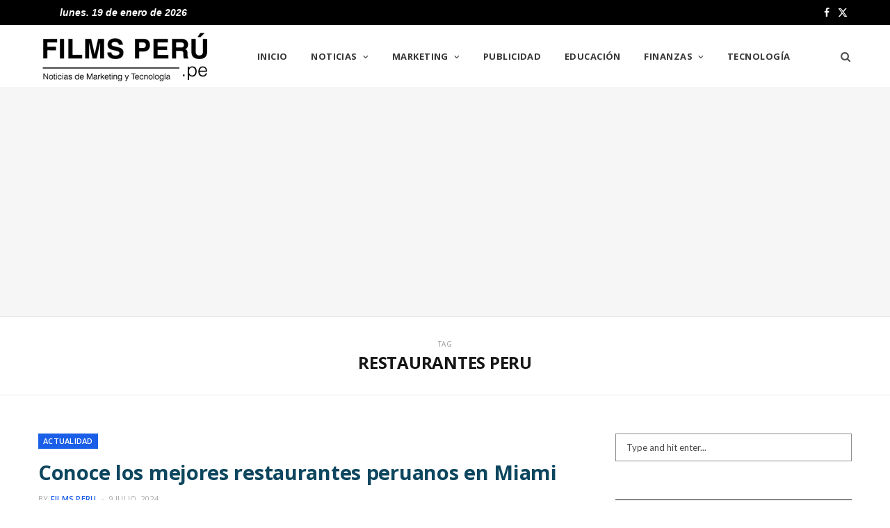

--- FILE ---
content_type: text/html; charset=UTF-8
request_url: https://www.filmsperu.pe/e/restaurantes-peru/
body_size: 10434
content:
<!DOCTYPE html>
<html lang="es-PE">

<head>

	<meta charset="UTF-8" />
	<meta http-equiv="x-ua-compatible" content="ie=edge" />
	<meta name="viewport" content="width=device-width, initial-scale=1" />
	<link rel="pingback" href="https://www.filmsperu.pe/xmlrpc.php" />
	<link rel="profile" href="https://gmpg.org/xfn/11" />
	
	<meta name='robots' content='noindex, follow' />
	<style>img:is([sizes="auto" i], [sizes^="auto," i]) { contain-intrinsic-size: 3000px 1500px }</style>
	
	<!-- This site is optimized with the Yoast SEO plugin v26.5 - https://yoast.com/wordpress/plugins/seo/ -->
	<title>restaurantes peru | Films Perú</title>
	<meta property="og:locale" content="es_ES" />
	<meta property="og:type" content="article" />
	<meta property="og:title" content="restaurantes peru | Films Perú" />
	<meta property="og:url" content="https://www.filmsperu.pe/e/restaurantes-peru/" />
	<meta property="og:site_name" content="Films Perú" />
	<meta property="og:image" content="https://www.filmsperu.pe/wp-content/uploads/2020/05/logo-films-peru-web.png" />
	<meta property="og:image:width" content="375" />
	<meta property="og:image:height" content="121" />
	<meta property="og:image:type" content="image/png" />
	<meta name="twitter:card" content="summary_large_image" />
	<script type="application/ld+json" class="yoast-schema-graph">{"@context":"https://schema.org","@graph":[{"@type":"CollectionPage","@id":"https://www.filmsperu.pe/e/restaurantes-peru/","url":"https://www.filmsperu.pe/e/restaurantes-peru/","name":"restaurantes peru | Films Perú","isPartOf":{"@id":"https://www.filmsperu.pe/#website"},"primaryImageOfPage":{"@id":"https://www.filmsperu.pe/e/restaurantes-peru/#primaryimage"},"image":{"@id":"https://www.filmsperu.pe/e/restaurantes-peru/#primaryimage"},"thumbnailUrl":"https://www.filmsperu.pe/wp-content/uploads/2024/07/restaurantes-peruanos-en-miami.webp","breadcrumb":{"@id":"https://www.filmsperu.pe/e/restaurantes-peru/#breadcrumb"},"inLanguage":"es-PE"},{"@type":"ImageObject","inLanguage":"es-PE","@id":"https://www.filmsperu.pe/e/restaurantes-peru/#primaryimage","url":"https://www.filmsperu.pe/wp-content/uploads/2024/07/restaurantes-peruanos-en-miami.webp","contentUrl":"https://www.filmsperu.pe/wp-content/uploads/2024/07/restaurantes-peruanos-en-miami.webp","width":750,"height":500,"caption":"restaurantes-peruanos-en-miami"},{"@type":"BreadcrumbList","@id":"https://www.filmsperu.pe/e/restaurantes-peru/#breadcrumb","itemListElement":[{"@type":"ListItem","position":1,"name":"Portada","item":"https://www.filmsperu.pe/"},{"@type":"ListItem","position":2,"name":"restaurantes peru"}]},{"@type":"WebSite","@id":"https://www.filmsperu.pe/#website","url":"https://www.filmsperu.pe/","name":"Films Perú","description":"","publisher":{"@id":"https://www.filmsperu.pe/#organization"},"alternateName":"Portal de Marketing y Tecnología","potentialAction":[{"@type":"SearchAction","target":{"@type":"EntryPoint","urlTemplate":"https://www.filmsperu.pe/?s={search_term_string}"},"query-input":{"@type":"PropertyValueSpecification","valueRequired":true,"valueName":"search_term_string"}}],"inLanguage":"es-PE"},{"@type":"Organization","@id":"https://www.filmsperu.pe/#organization","name":"Films Peru","url":"https://www.filmsperu.pe/","logo":{"@type":"ImageObject","inLanguage":"es-PE","@id":"https://www.filmsperu.pe/#/schema/logo/image/","url":"https://www.filmsperu.pe/wp-content/uploads/2020/05/logo-films-peru.png","contentUrl":"https://www.filmsperu.pe/wp-content/uploads/2020/05/logo-films-peru.png","width":250,"height":81,"caption":"Films Peru"},"image":{"@id":"https://www.filmsperu.pe/#/schema/logo/image/"}}]}</script>
	<!-- / Yoast SEO plugin. -->


<link rel='dns-prefetch' href='//fonts.googleapis.com' />
<link rel="alternate" type="application/rss+xml" title="Films Perú &raquo; Feed" href="https://www.filmsperu.pe/feed/" />
<link rel="alternate" type="application/rss+xml" title="Films Perú &raquo; Feed de los comentarios" href="https://www.filmsperu.pe/comments/feed/" />
<link rel="alternate" type="application/rss+xml" title="Films Perú &raquo; Etiqueta restaurantes peru del feed" href="https://www.filmsperu.pe/e/restaurantes-peru/feed/" />
<style id='classic-theme-styles-inline-css' type='text/css'>
/*! This file is auto-generated */
.wp-block-button__link{color:#fff;background-color:#32373c;border-radius:9999px;box-shadow:none;text-decoration:none;padding:calc(.667em + 2px) calc(1.333em + 2px);font-size:1.125em}.wp-block-file__button{background:#32373c;color:#fff;text-decoration:none}
</style>
<style id='global-styles-inline-css' type='text/css'>
:root{--wp--preset--aspect-ratio--square: 1;--wp--preset--aspect-ratio--4-3: 4/3;--wp--preset--aspect-ratio--3-4: 3/4;--wp--preset--aspect-ratio--3-2: 3/2;--wp--preset--aspect-ratio--2-3: 2/3;--wp--preset--aspect-ratio--16-9: 16/9;--wp--preset--aspect-ratio--9-16: 9/16;--wp--preset--color--black: #000000;--wp--preset--color--cyan-bluish-gray: #abb8c3;--wp--preset--color--white: #ffffff;--wp--preset--color--pale-pink: #f78da7;--wp--preset--color--vivid-red: #cf2e2e;--wp--preset--color--luminous-vivid-orange: #ff6900;--wp--preset--color--luminous-vivid-amber: #fcb900;--wp--preset--color--light-green-cyan: #7bdcb5;--wp--preset--color--vivid-green-cyan: #00d084;--wp--preset--color--pale-cyan-blue: #8ed1fc;--wp--preset--color--vivid-cyan-blue: #0693e3;--wp--preset--color--vivid-purple: #9b51e0;--wp--preset--gradient--vivid-cyan-blue-to-vivid-purple: linear-gradient(135deg,rgba(6,147,227,1) 0%,rgb(155,81,224) 100%);--wp--preset--gradient--light-green-cyan-to-vivid-green-cyan: linear-gradient(135deg,rgb(122,220,180) 0%,rgb(0,208,130) 100%);--wp--preset--gradient--luminous-vivid-amber-to-luminous-vivid-orange: linear-gradient(135deg,rgba(252,185,0,1) 0%,rgba(255,105,0,1) 100%);--wp--preset--gradient--luminous-vivid-orange-to-vivid-red: linear-gradient(135deg,rgba(255,105,0,1) 0%,rgb(207,46,46) 100%);--wp--preset--gradient--very-light-gray-to-cyan-bluish-gray: linear-gradient(135deg,rgb(238,238,238) 0%,rgb(169,184,195) 100%);--wp--preset--gradient--cool-to-warm-spectrum: linear-gradient(135deg,rgb(74,234,220) 0%,rgb(151,120,209) 20%,rgb(207,42,186) 40%,rgb(238,44,130) 60%,rgb(251,105,98) 80%,rgb(254,248,76) 100%);--wp--preset--gradient--blush-light-purple: linear-gradient(135deg,rgb(255,206,236) 0%,rgb(152,150,240) 100%);--wp--preset--gradient--blush-bordeaux: linear-gradient(135deg,rgb(254,205,165) 0%,rgb(254,45,45) 50%,rgb(107,0,62) 100%);--wp--preset--gradient--luminous-dusk: linear-gradient(135deg,rgb(255,203,112) 0%,rgb(199,81,192) 50%,rgb(65,88,208) 100%);--wp--preset--gradient--pale-ocean: linear-gradient(135deg,rgb(255,245,203) 0%,rgb(182,227,212) 50%,rgb(51,167,181) 100%);--wp--preset--gradient--electric-grass: linear-gradient(135deg,rgb(202,248,128) 0%,rgb(113,206,126) 100%);--wp--preset--gradient--midnight: linear-gradient(135deg,rgb(2,3,129) 0%,rgb(40,116,252) 100%);--wp--preset--font-size--small: 13px;--wp--preset--font-size--medium: 20px;--wp--preset--font-size--large: 36px;--wp--preset--font-size--x-large: 42px;--wp--preset--spacing--20: 0.44rem;--wp--preset--spacing--30: 0.67rem;--wp--preset--spacing--40: 1rem;--wp--preset--spacing--50: 1.5rem;--wp--preset--spacing--60: 2.25rem;--wp--preset--spacing--70: 3.38rem;--wp--preset--spacing--80: 5.06rem;--wp--preset--shadow--natural: 6px 6px 9px rgba(0, 0, 0, 0.2);--wp--preset--shadow--deep: 12px 12px 50px rgba(0, 0, 0, 0.4);--wp--preset--shadow--sharp: 6px 6px 0px rgba(0, 0, 0, 0.2);--wp--preset--shadow--outlined: 6px 6px 0px -3px rgba(255, 255, 255, 1), 6px 6px rgba(0, 0, 0, 1);--wp--preset--shadow--crisp: 6px 6px 0px rgba(0, 0, 0, 1);}:where(.is-layout-flex){gap: 0.5em;}:where(.is-layout-grid){gap: 0.5em;}body .is-layout-flex{display: flex;}.is-layout-flex{flex-wrap: wrap;align-items: center;}.is-layout-flex > :is(*, div){margin: 0;}body .is-layout-grid{display: grid;}.is-layout-grid > :is(*, div){margin: 0;}:where(.wp-block-columns.is-layout-flex){gap: 2em;}:where(.wp-block-columns.is-layout-grid){gap: 2em;}:where(.wp-block-post-template.is-layout-flex){gap: 1.25em;}:where(.wp-block-post-template.is-layout-grid){gap: 1.25em;}.has-black-color{color: var(--wp--preset--color--black) !important;}.has-cyan-bluish-gray-color{color: var(--wp--preset--color--cyan-bluish-gray) !important;}.has-white-color{color: var(--wp--preset--color--white) !important;}.has-pale-pink-color{color: var(--wp--preset--color--pale-pink) !important;}.has-vivid-red-color{color: var(--wp--preset--color--vivid-red) !important;}.has-luminous-vivid-orange-color{color: var(--wp--preset--color--luminous-vivid-orange) !important;}.has-luminous-vivid-amber-color{color: var(--wp--preset--color--luminous-vivid-amber) !important;}.has-light-green-cyan-color{color: var(--wp--preset--color--light-green-cyan) !important;}.has-vivid-green-cyan-color{color: var(--wp--preset--color--vivid-green-cyan) !important;}.has-pale-cyan-blue-color{color: var(--wp--preset--color--pale-cyan-blue) !important;}.has-vivid-cyan-blue-color{color: var(--wp--preset--color--vivid-cyan-blue) !important;}.has-vivid-purple-color{color: var(--wp--preset--color--vivid-purple) !important;}.has-black-background-color{background-color: var(--wp--preset--color--black) !important;}.has-cyan-bluish-gray-background-color{background-color: var(--wp--preset--color--cyan-bluish-gray) !important;}.has-white-background-color{background-color: var(--wp--preset--color--white) !important;}.has-pale-pink-background-color{background-color: var(--wp--preset--color--pale-pink) !important;}.has-vivid-red-background-color{background-color: var(--wp--preset--color--vivid-red) !important;}.has-luminous-vivid-orange-background-color{background-color: var(--wp--preset--color--luminous-vivid-orange) !important;}.has-luminous-vivid-amber-background-color{background-color: var(--wp--preset--color--luminous-vivid-amber) !important;}.has-light-green-cyan-background-color{background-color: var(--wp--preset--color--light-green-cyan) !important;}.has-vivid-green-cyan-background-color{background-color: var(--wp--preset--color--vivid-green-cyan) !important;}.has-pale-cyan-blue-background-color{background-color: var(--wp--preset--color--pale-cyan-blue) !important;}.has-vivid-cyan-blue-background-color{background-color: var(--wp--preset--color--vivid-cyan-blue) !important;}.has-vivid-purple-background-color{background-color: var(--wp--preset--color--vivid-purple) !important;}.has-black-border-color{border-color: var(--wp--preset--color--black) !important;}.has-cyan-bluish-gray-border-color{border-color: var(--wp--preset--color--cyan-bluish-gray) !important;}.has-white-border-color{border-color: var(--wp--preset--color--white) !important;}.has-pale-pink-border-color{border-color: var(--wp--preset--color--pale-pink) !important;}.has-vivid-red-border-color{border-color: var(--wp--preset--color--vivid-red) !important;}.has-luminous-vivid-orange-border-color{border-color: var(--wp--preset--color--luminous-vivid-orange) !important;}.has-luminous-vivid-amber-border-color{border-color: var(--wp--preset--color--luminous-vivid-amber) !important;}.has-light-green-cyan-border-color{border-color: var(--wp--preset--color--light-green-cyan) !important;}.has-vivid-green-cyan-border-color{border-color: var(--wp--preset--color--vivid-green-cyan) !important;}.has-pale-cyan-blue-border-color{border-color: var(--wp--preset--color--pale-cyan-blue) !important;}.has-vivid-cyan-blue-border-color{border-color: var(--wp--preset--color--vivid-cyan-blue) !important;}.has-vivid-purple-border-color{border-color: var(--wp--preset--color--vivid-purple) !important;}.has-vivid-cyan-blue-to-vivid-purple-gradient-background{background: var(--wp--preset--gradient--vivid-cyan-blue-to-vivid-purple) !important;}.has-light-green-cyan-to-vivid-green-cyan-gradient-background{background: var(--wp--preset--gradient--light-green-cyan-to-vivid-green-cyan) !important;}.has-luminous-vivid-amber-to-luminous-vivid-orange-gradient-background{background: var(--wp--preset--gradient--luminous-vivid-amber-to-luminous-vivid-orange) !important;}.has-luminous-vivid-orange-to-vivid-red-gradient-background{background: var(--wp--preset--gradient--luminous-vivid-orange-to-vivid-red) !important;}.has-very-light-gray-to-cyan-bluish-gray-gradient-background{background: var(--wp--preset--gradient--very-light-gray-to-cyan-bluish-gray) !important;}.has-cool-to-warm-spectrum-gradient-background{background: var(--wp--preset--gradient--cool-to-warm-spectrum) !important;}.has-blush-light-purple-gradient-background{background: var(--wp--preset--gradient--blush-light-purple) !important;}.has-blush-bordeaux-gradient-background{background: var(--wp--preset--gradient--blush-bordeaux) !important;}.has-luminous-dusk-gradient-background{background: var(--wp--preset--gradient--luminous-dusk) !important;}.has-pale-ocean-gradient-background{background: var(--wp--preset--gradient--pale-ocean) !important;}.has-electric-grass-gradient-background{background: var(--wp--preset--gradient--electric-grass) !important;}.has-midnight-gradient-background{background: var(--wp--preset--gradient--midnight) !important;}.has-small-font-size{font-size: var(--wp--preset--font-size--small) !important;}.has-medium-font-size{font-size: var(--wp--preset--font-size--medium) !important;}.has-large-font-size{font-size: var(--wp--preset--font-size--large) !important;}.has-x-large-font-size{font-size: var(--wp--preset--font-size--x-large) !important;}
:where(.wp-block-post-template.is-layout-flex){gap: 1.25em;}:where(.wp-block-post-template.is-layout-grid){gap: 1.25em;}
:where(.wp-block-columns.is-layout-flex){gap: 2em;}:where(.wp-block-columns.is-layout-grid){gap: 2em;}
:root :where(.wp-block-pullquote){font-size: 1.5em;line-height: 1.6;}
</style>
<link rel='stylesheet' id='wpo_min-header-0-css' href='https://www.filmsperu.pe/wp-content/cache/wpo-minify/1768316141/assets/wpo-minify-header-379c3db4.min.css' type='text/css' media='all' />
<script type="text/javascript" id="cheerup-lazy-inline-js-after">
/* <![CDATA[ */
/**
 * @copyright ThemeSphere
 * @preserve
 */
var BunyadLazy={};BunyadLazy.load=function(){function a(e,n){var t={};e.dataset.bgset&&e.dataset.sizes?(t.sizes=e.dataset.sizes,t.srcset=e.dataset.bgset):t.src=e.dataset.bgsrc,function(t){var a=t.dataset.ratio;if(0<a){const e=t.parentElement;if(e.classList.contains("media-ratio")){const n=e.style;n.getPropertyValue("--a-ratio")||(n.paddingBottom=100/a+"%")}}}(e);var a,o=document.createElement("img");for(a in o.onload=function(){var t="url('"+(o.currentSrc||o.src)+"')",a=e.style;a.backgroundImage!==t&&requestAnimationFrame(()=>{a.backgroundImage=t,n&&n()}),o.onload=null,o.onerror=null,o=null},o.onerror=o.onload,t)o.setAttribute(a,t[a]);o&&o.complete&&0<o.naturalWidth&&o.onload&&o.onload()}function e(t){t.dataset.loaded||a(t,()=>{document.dispatchEvent(new Event("lazyloaded")),t.dataset.loaded=1})}function n(t){"complete"===document.readyState?t():window.addEventListener("load",t)}return{initEarly:function(){var t,a=()=>{document.querySelectorAll(".img.bg-cover:not(.lazyload)").forEach(e)};"complete"!==document.readyState?(t=setInterval(a,150),n(()=>{a(),clearInterval(t)})):a()},callOnLoad:n,initBgImages:function(t){t&&n(()=>{document.querySelectorAll(".img.bg-cover").forEach(e)})},bgLoad:a}}(),BunyadLazy.load.initEarly();
/* ]]> */
</script>
<script defer type="text/javascript" src="https://www.filmsperu.pe/wp-content/cache/wpo-minify/1768316141/assets/wpo-minify-header-468d1a43.min.js" id="wpo_min-header-0-js"></script>
<script></script><link rel="https://api.w.org/" href="https://www.filmsperu.pe/wp-json/" /><link rel="alternate" title="JSON" type="application/json" href="https://www.filmsperu.pe/wp-json/wp/v2/tags/3018" /><link rel="EditURI" type="application/rsd+xml" title="RSD" href="https://www.filmsperu.pe/xmlrpc.php?rsd" />
<meta name="generator" content="WordPress 6.8.3" />

<!-- This site is using AdRotate v5.17.2 to display their advertisements - https://ajdg.solutions/ -->
<!-- AdRotate CSS -->
<style type="text/css" media="screen">
	.g { margin:0px; padding:0px; overflow:hidden; line-height:1; zoom:1; }
	.g img { height:auto; }
	.g-col { position:relative; float:left; }
	.g-col:first-child { margin-left: 0; }
	.g-col:last-child { margin-right: 0; }
	.g-2 { min-width:0px; max-width:1456px; }
	.b-2 { margin:0px; }
	@media only screen and (max-width: 480px) {
		.g-col, .g-dyn, .g-single { width:100%; margin-left:0; margin-right:0; }
	}
</style>
<!-- /AdRotate CSS -->

<link rel="icon" href="https://www.filmsperu.pe/wp-content/uploads/2020/12/cropped-films-peru-favicon-32x32.png" sizes="32x32" />
<link rel="icon" href="https://www.filmsperu.pe/wp-content/uploads/2020/12/cropped-films-peru-favicon-192x192.png" sizes="192x192" />
<link rel="apple-touch-icon" href="https://www.filmsperu.pe/wp-content/uploads/2020/12/cropped-films-peru-favicon-180x180.png" />
<meta name="msapplication-TileImage" content="https://www.filmsperu.pe/wp-content/uploads/2020/12/cropped-films-peru-favicon-270x270.png" />
		<style type="text/css" id="wp-custom-css">
			.media-ratio.ratio-3-2 {
    padding-bottom: 60.666667%;
}

.main-head.compact .title .logo-image {
    display: block;
    margin-bottom: 0;
    max-height: inherit;
    width: 100%;
    transition: all 0.25s ease-in-out;
}

input, textarea, select {
    background: #fff;
    border: 1px solid #8d8d8d !important;
    box-sizing: border-box;
    padding: 0px 15px !important;
    max-width: 100%;
    outline: 0;
    font-size: 13px;
    font-family: var(--text-font);
    letter-spacing: var(--text-tracking);
    color: #484848 !important;
}

input[type="submit"], button, input[type="button"], .button {
    -webkit-appearance: none;
    background: var(--main-color);
    color: #fff !important;
    padding: 17px 180px !important;
    border: 0;
    font-family: var(--ui-font);
    font-size: 11px;
    font-weight: 600;
    line-height: 1;
    height: auto;
    letter-spacing: 0.09em;
    text-transform: uppercase;
}
		</style>
		<noscript><style> .wpb_animate_when_almost_visible { opacity: 1; }</style></noscript>	<script async src="https://pagead2.googlesyndication.com/pagead/js/adsbygoogle.js?client=ca-pub-9390278138551022"
     crossorigin="anonymous"></script>

</head>

<body data-rsssl=1 class="archive tag tag-restaurantes-peru tag-3018 wp-theme-cheerup right-sidebar skin-magazine has-lb has-lb-s wpb-js-composer js-comp-ver-7.4 vc_responsive" data-burst_id="3018" data-burst_type="tag">


<div class="main-wrap">

	
		
		
<header id="main-head" class="main-head head-nav-below compact has-search-overlay">

	
	<div class="top-bar dark top-bar-b cf">
	
		<div class="top-bar-content ts-contain" data-sticky-bar="1">
			<div class="wrap cf">
								<iframe src="https://free.timeanddate.com/clock/i8r0yput/n131/tlpe4/fcfff/tc000/pc000/ftbi/tt1" frameborder="0" width="245" height="14"></iframe>

			
			<span class="mobile-nav"><i class="tsi tsi-bars"></i></span>
			
						
						
							
						
			
							
			<div class="actions">
				<div class="search-action cf">
			
				
					<a href="#" title="Search" class="search-link search-submit" aria-label="Search"><i class="tsi tsi-search"></i></a>

											
				</div>
			</div>
			
						
			
			
	
		<ul class="social-icons cf">
		
					
			<li><a href="https://www.facebook.com/filmsperu.pe" class="tsi tsi-facebook" target="_blank"><span class="visuallyhidden">Facebook</span></a></li>
									
					
			<li><a href="https://twitter.com/films_peru" class="tsi tsi-twitter" target="_blank"><span class="visuallyhidden">X (Twitter)</span></a></li>
									
					
		</ul>
	
								
			</div>			
		</div>
		
	</div>

	<div class="inner inner-head ts-contain" data-sticky-bar="1">	
		<div class="wrap cf">

					<div class="title">
			
			<a href="https://www.filmsperu.pe/" title="Films Perú" rel="home">
			
							
								
				<img src="https://www.filmsperu.pe/wp-content/uploads/2020/05/logo-films-peru.png" class="logo-image" alt="Films Perú" srcset="https://www.filmsperu.pe/wp-content/uploads/2020/05/logo-films-peru.png ,https://www.filmsperu.pe/wp-content/uploads/2020/05/logo-films-peru-web.png 2x" width="250" height="81" />

						
			</a>
		
		</div>				
				
			<div class="navigation-wrap inline">
								
				<nav class="navigation navigation-main inline light" data-sticky-bar="1">
					<div class="menu-main-menu-container"><ul id="menu-main-menu" class="menu"><li id="menu-item-1702" class="menu-item menu-item-type-custom menu-item-object-custom menu-item-home menu-item-1702"><a href="https://www.filmsperu.pe">Inicio</a></li>
<li id="menu-item-1717" class="menu-item menu-item-type-taxonomy menu-item-object-category menu-item-has-children menu-cat-2 menu-item-1717"><a href="https://www.filmsperu.pe/c/noticias/">Noticias</a>
<ul class="sub-menu">
	<li id="menu-item-1750" class="menu-item menu-item-type-taxonomy menu-item-object-category menu-cat-6 menu-item-1750"><a href="https://www.filmsperu.pe/c/actualidad/">Actualidad</a></li>
	<li id="menu-item-1843" class="menu-item menu-item-type-taxonomy menu-item-object-category menu-cat-150 menu-item-1843"><a href="https://www.filmsperu.pe/c/tecnologia/">Tecnología</a></li>
</ul>
</li>
<li id="menu-item-1749" class="menu-item menu-item-type-taxonomy menu-item-object-category menu-item-has-children menu-cat-1 menu-item-1749"><a href="https://www.filmsperu.pe/c/marketing/">Marketing</a>
<ul class="sub-menu">
	<li id="menu-item-6081" class="menu-item menu-item-type-taxonomy menu-item-object-category menu-cat-58 menu-item-6081"><a href="https://www.filmsperu.pe/c/ecommerce-peru/">eCommerce</a></li>
	<li id="menu-item-2680" class="menu-item menu-item-type-taxonomy menu-item-object-category menu-cat-1024 menu-item-2680"><a href="https://www.filmsperu.pe/c/social-media/">Social Media</a></li>
</ul>
</li>
<li id="menu-item-2845" class="menu-item menu-item-type-taxonomy menu-item-object-category menu-cat-523 menu-item-2845"><a href="https://www.filmsperu.pe/c/publicidad/">Publicidad</a></li>
<li id="menu-item-3798" class="menu-item menu-item-type-taxonomy menu-item-object-category menu-cat-1609 menu-item-3798"><a href="https://www.filmsperu.pe/c/educacion/">Educación</a></li>
<li id="menu-item-2882" class="menu-item menu-item-type-taxonomy menu-item-object-category menu-item-has-children menu-cat-1189 menu-item-2882"><a href="https://www.filmsperu.pe/c/finanzas/">Finanzas</a>
<ul class="sub-menu">
	<li id="menu-item-6084" class="menu-item menu-item-type-taxonomy menu-item-object-category menu-cat-1514 menu-item-6084"><a href="https://www.filmsperu.pe/c/empresas/">Empresas</a></li>
	<li id="menu-item-6083" class="menu-item menu-item-type-taxonomy menu-item-object-category menu-cat-2384 menu-item-6083"><a href="https://www.filmsperu.pe/c/negocios/">Negocios</a></li>
</ul>
</li>
<li id="menu-item-6082" class="menu-item menu-item-type-taxonomy menu-item-object-category menu-cat-150 menu-item-6082"><a href="https://www.filmsperu.pe/c/tecnologia/">Tecnología</a></li>
		
		<li class="nav-icons">
			<div>
				
								
								
				<a href="#" title="Search" class="search-link"><i class="tsi tsi-search"></i></a>
				
				<div class="search-box-overlay">
					
	
	<form method="get" class="search-form" action="https://www.filmsperu.pe/">
		<span class="screen-reader-text">Search for:</span>

		<button type="submit" class="search-submit"><i class="tsi tsi-search"></i></button>
		<input type="search" class="search-field" name="s" placeholder="Type and press enter" value="" required />
								
	</form>

				</div>
				
							</div>
		</li>
		
		</ul></div>				</nav>
				
							</div>
		</div>
	</div>

</header> <!-- .main-head -->


<div class="widget-a-wrap">
	<div class="the-wrap head">
		<!-- <div class="show-lg"><img src="https://www.filmsperu.pe/wp-content/uploads/2020/05/themela.jpg" alt="anuncio" />
</div>
<div class="show-sm show-md"><img src="https://www.filmsperu.pe/wp-content/uploads/2020/05/themela.jpg" alt="anuncio" />
</div>
<div class="show-xs show-ty"><img src="https://www.filmsperu.pe/wp-content/uploads/2020/05/themela.jpg" alt="anuncio" />
</div> -->	</div>
</div>

	
	
		
	
	<div class="archive-head ts-contain">
	
		
			
	
		<span class="sub-title">Tag</span>
		<h2 class="title">restaurantes peru</h2>
		
		<i class="background">Browsing</i>
		
		
			
	</div>


	<div class="main wrap">
		<div class="ts-row cf">
			<div class="col-8 main-content cf">
		
			
<div class="posts-container posts-large cf">


	<div class="posts-wrap">
	
			
		
<article id="post-8954" class="post-main large-post large-post-b post-8954 post type-post status-publish format-standard has-post-thumbnail category-actualidad tag-comida-peruana tag-gastronomia tag-restaurantes tag-restaurantes-en-miami tag-restaurantes-peru">
	
	<header class="post-header cf">

		<div class="post-meta post-meta-c post-meta-left has-below"><div class="meta-above"><span class="cat-labels">
						
						<a href="https://www.filmsperu.pe/c/actualidad/" class="category" rel="category">Actualidad</a>
					</span>
					</div><h2 class="is-title post-title-alt"><a href="https://www.filmsperu.pe/restaurantes-peruanos-en-miami/">Conoce los mejores restaurantes peruanos en Miami</a></h2><div class="below meta-below"><span class="meta-item post-author"><span class="by">By</span> <a href="https://www.filmsperu.pe/author/films/" title="Entradas de Films Peru" rel="author">Films Peru</a></span> <span class="meta-sep"></span> <a href="https://www.filmsperu.pe/restaurantes-peruanos-en-miami/" class="meta-item date-link">
						<time class="post-date" datetime="2024-07-09T18:01:06-05:00">9 julio, 2024</time>
					</a></div></div>
		
	
	<div class="featured">
	
				
			<a href="https://www.filmsperu.pe/restaurantes-peruanos-en-miami/" class="image-link media-ratio ratio-3-2"><img width="770" height="515" src="[data-uri]" class="attachment-large size-large lazyload wp-post-image" alt="restaurantes-peruanos-en-miami" sizes="(max-width: 768px) 100vw, 768px" title="Conoce los mejores restaurantes peruanos en Miami" decoding="async" fetchpriority="high" data-srcset="https://www.filmsperu.pe/wp-content/uploads/2024/07/restaurantes-peruanos-en-miami.webp 750w, https://www.filmsperu.pe/wp-content/uploads/2024/07/restaurantes-peruanos-en-miami-300x200.webp 300w, https://www.filmsperu.pe/wp-content/uploads/2024/07/restaurantes-peruanos-en-miami-175x117.webp 175w, https://www.filmsperu.pe/wp-content/uploads/2024/07/restaurantes-peruanos-en-miami-450x300.webp 450w, https://www.filmsperu.pe/wp-content/uploads/2024/07/restaurantes-peruanos-en-miami-270x180.webp 270w" data-src="https://www.filmsperu.pe/wp-content/uploads/2024/07/restaurantes-peruanos-en-miami.webp" /></a>			
				
	</div>

			
	</header><!-- .post-header -->

	<div class="post-content description cf entry-content">
		
		
<p>Miami, una ciudad vibrante y multicultural, es conocida por su escena gastronómica diversa. Entre la variedad de cocinas internacionales que se pueden encontrar, la <strong>gastronomía peruana</strong> ha ganado un lugar destacado gracias a sus sabores únicos y su rica herencia culinaria. En este artículo, exploraremos algunos de los <strong><a href="https://contenidosperu.com/restaurantes-peruanos-en-miami/">mejores restaurantes peruanos en Miami</a></strong> que debes visitar para disfrutar de una auténtica experiencia gastronómica.</p>



		
				
			<div class="read-more"><a href="https://www.filmsperu.pe/restaurantes-peruanos-en-miami/"><span>Keep Reading</span></a></div>
			
					
	</div><!-- .post-content -->
	
	
				
	<div class="post-footer large-post-footer">
	
				
			<div class="col col-6 author"><span>By</span> <a href="https://www.filmsperu.pe/author/films/" title="Entradas de Films Peru" rel="author">Films Peru</a></div>
			
				
		
					<div class="col col-6 social-icons">
		
							
	
	
	<ul class="social-share">

					<li></li>
		

				
			<li>
				<a href="https://www.facebook.com/sharer.php?u=https%3A%2F%2Fwww.filmsperu.pe%2Frestaurantes-peruanos-en-miami%2F" class="tsi tsi-facebook" target="_blank" title="Share on Facebook"></a>
			</li>
				
				
			<li>
				<a href="https://twitter.com/intent/tweet?url=https%3A%2F%2Fwww.filmsperu.pe%2Frestaurantes-peruanos-en-miami%2F&#038;text=Conoce%20los%20mejores%20restaurantes%20peruanos%20en%20Miami" class="tsi tsi-twitter" target="_blank" title="Share on Twitter"></a>
			</li>
				
				
			<li>
				<a href="https://pinterest.com/pin/create/button/?url=https%3A%2F%2Fwww.filmsperu.pe%2Frestaurantes-peruanos-en-miami%2F&#038;media=https%3A%2F%2Fwww.filmsperu.pe%2Fwp-content%2Fuploads%2F2024%2F07%2Frestaurantes-peruanos-en-miami.webp&#038;description=Conoce%20los%20mejores%20restaurantes%20peruanos%20en%20Miami" class="tsi tsi-pinterest-p" target="_blank" title="Pinterest"></a>
			</li>
				
				
			<li>
				<a href="/cdn-cgi/l/email-protection#[base64]" class="tsi tsi-envelope-o" target="_blank" title="Email"></a>
			</li>
				
		
		
	</ul>

					
			</div>
				
	</div>
	
			
</article>
		
	
	</div>
	
	

	<nav class="main-pagination number">
		
				
				
	</nav>


	

</div>	
			</div> <!-- .main-content -->
			
				<aside class="col-4 sidebar" data-sticky="1">
		
		<div class="inner  theiaStickySidebar">
		
					<ul>
				<li id="search-2" class="widget widget_search">
	
	<form method="get" class="search-form" action="https://www.filmsperu.pe/">
		<label>
			<span class="screen-reader-text">Search for:</span>
			<input type="search" class="search-field" placeholder="Type and hit enter..." value="" name="s" title="Search for:" />
		</label>
		<button type="submit" class="search-submit"><i class="tsi tsi-search"></i></button>
	</form>

</li>
<li id="adrotate_widgets-4" class="widget adrotate_widgets"><div class="a-single a-6"><a class="gofollow" data-track="NiwwLDYw" href="https://www.filmsperu.pe/diccionario-de-marketing/"><img src="https://www.filmsperu.pe/wp-content/uploads/2023/07/diccionario-de-marketing.webp" /></a></div></li>
<li id="adrotate_widgets-5" class="widget adrotate_widgets"><!-- Error, Advert is not available at this time due to schedule/geolocation restrictions! --></li>
<li id="adrotate_widgets-7" class="widget adrotate_widgets"><div class="a-single a-7"><a class="gofollow" data-track="NywwLDYw" href="https://www.cirugiaesteticamendez.com/"><img src="https://www.filmsperu.pe/wp-content/uploads/2023/11/banner-ronmy-mendez.webp" /></a></div></li>
<li id="adrotate_widgets-6" class="widget adrotate_widgets"><!-- Error, Advert is not available at this time due to schedule/geolocation restrictions! --></li>
<li id="adrotate_widgets-8" class="widget adrotate_widgets"><div class="a-single a-4"><a class="gofollow" data-track="NCwwLDYw" href="https://perseal.com/"><img src="https://www.filmsperu.pe/wp-content/uploads/2023/04/perseal-precintos-seguridad.webp" /></a></div></li>

		<li id="bunyad-posts-widget-6" class="widget widget-posts">		
							
				<h5 class="widget-title block-head-d has-style"><span class="title">Lo último en finanzas</span></h5>				
						
			<ul class="posts cf meta-below">
						</ul>
		
		</li>
		
					</ul>
				
		</div>

	</aside>			
		</div> <!-- .ts-row -->
	</div> <!-- .main -->


	
	
	<footer class="main-footer dark classic">
	
		
				
		<div class="bg-wrap">

				
			
			<section class="upper-footer ts-contain">
			
				<div class="wrap">
										
					<ul class="widgets ts-row cf">
						
		<li id="bunyad-widget-about-2" class="widget column col-4 widget-about">		
					
						
			<div class="text about-text"></div>
			
						
			
						
			
						
			<div class="text about-text below">
				<p><a href="https://www.filmsperu.pe/contacto/">Contacto</a></p>
<h3 style="color:#fff">Afiliados</h3>
<p><a href="https://contenidosperu.com/">Contenidos Perú</a><br />
<a href="https://peruron.com/">Pass Perú</a><br />
<br />
<a style="color:#1d1d1d" href="https://seoremoto.com/">SEO Remoto</a></p>
<p><a style="color:#1d1d1d" href="https://mieducacionenlinea.com/">Educación Online</a></p>
			</div>
			
					
		</li>		
		
		<li id="bunyad-posts-widget-4" class="widget column col-4 widget-posts">		
							
				<h5 class="widget-title has-style">Últimas noticias</h5>				
						
			<ul class="posts cf meta-below">
						
								
				<li class="post cf">
				
										
					<div class="post-thumb">
						<a href="https://www.filmsperu.pe/enfermedades-pueden-ser-transmitidas-mascotas/" class="image-link media-ratio ar-cheerup-thumb"><span data-bgsrc="https://www.filmsperu.pe/wp-content/uploads/2025/11/enfermedades-pueden-transmitir-mascotas-768x490.webp" class="img bg-cover wp-post-image attachment-cheerup-768 size-cheerup-768 lazyload" role="img" data-bgset="https://www.filmsperu.pe/wp-content/uploads/2025/11/enfermedades-pueden-transmitir-mascotas-768x490.webp 768w, https://www.filmsperu.pe/wp-content/uploads/2025/11/enfermedades-pueden-transmitir-mascotas-300x192.webp 300w, https://www.filmsperu.pe/wp-content/uploads/2025/11/enfermedades-pueden-transmitir-mascotas-1024x654.webp 1024w, https://www.filmsperu.pe/wp-content/uploads/2025/11/enfermedades-pueden-transmitir-mascotas-175x112.webp 175w, https://www.filmsperu.pe/wp-content/uploads/2025/11/enfermedades-pueden-transmitir-mascotas-450x287.webp 450w, https://www.filmsperu.pe/wp-content/uploads/2025/11/enfermedades-pueden-transmitir-mascotas-1170x747.webp 1170w, https://www.filmsperu.pe/wp-content/uploads/2025/11/enfermedades-pueden-transmitir-mascotas.webp 1250w" data-sizes="auto, (max-width: 110px) 100vw, 110px" aria-label="enfermedades-pueden-transmitir-mascotas"></span></a>					</div>

										
					<div class="content">

						<div class="post-meta post-meta-c post-meta-left has-below"><h4 class="is-title post-title"><a href="https://www.filmsperu.pe/enfermedades-pueden-ser-transmitidas-mascotas/">Conoce las enfermedades que pueden ser transmitidas por nuestras mascotas</a></h4><div class="below meta-below"><a href="https://www.filmsperu.pe/enfermedades-pueden-ser-transmitidas-mascotas/" class="meta-item date-link">
						<time class="post-date" datetime="2025-11-26T06:37:07-05:00">26 noviembre, 2025</time>
					</a></div></div>														
												
					</div>
				
				</li>
				
								
						
								
				<li class="post cf">
				
										
					<div class="post-thumb">
						<a href="https://www.filmsperu.pe/navidad-conoce-nuevas-modalidades-de-pago/" class="image-link media-ratio ar-cheerup-thumb"><span data-bgsrc="https://www.filmsperu.pe/wp-content/uploads/2025/11/navidad-nuevas-modalidades-de-pago-768x490.webp" class="img bg-cover wp-post-image attachment-cheerup-768 size-cheerup-768 lazyload" role="img" data-bgset="https://www.filmsperu.pe/wp-content/uploads/2025/11/navidad-nuevas-modalidades-de-pago-768x490.webp 768w, https://www.filmsperu.pe/wp-content/uploads/2025/11/navidad-nuevas-modalidades-de-pago-300x192.webp 300w, https://www.filmsperu.pe/wp-content/uploads/2025/11/navidad-nuevas-modalidades-de-pago-1024x654.webp 1024w, https://www.filmsperu.pe/wp-content/uploads/2025/11/navidad-nuevas-modalidades-de-pago-175x112.webp 175w, https://www.filmsperu.pe/wp-content/uploads/2025/11/navidad-nuevas-modalidades-de-pago-450x287.webp 450w, https://www.filmsperu.pe/wp-content/uploads/2025/11/navidad-nuevas-modalidades-de-pago-1170x747.webp 1170w, https://www.filmsperu.pe/wp-content/uploads/2025/11/navidad-nuevas-modalidades-de-pago.webp 1250w" data-sizes="auto, (max-width: 110px) 100vw, 110px" aria-label="navidad-nuevas-modalidades-de-pago"></span></a>					</div>

										
					<div class="content">

						<div class="post-meta post-meta-c post-meta-left has-below"><h4 class="is-title post-title"><a href="https://www.filmsperu.pe/navidad-conoce-nuevas-modalidades-de-pago/">Navidad: conoce cómo las nuevas modalidades de pago pueden impulsar tus ventas</a></h4><div class="below meta-below"><a href="https://www.filmsperu.pe/navidad-conoce-nuevas-modalidades-de-pago/" class="meta-item date-link">
						<time class="post-date" datetime="2025-11-26T06:27:58-05:00">26 noviembre, 2025</time>
					</a></div></div>														
												
					</div>
				
				</li>
				
								
						
								
				<li class="post cf">
				
										
					<div class="post-thumb">
						<a href="https://www.filmsperu.pe/anabolicos-naturales-ganar-masa-muscular/" class="image-link media-ratio ar-cheerup-thumb"><span data-bgsrc="https://www.filmsperu.pe/wp-content/uploads/2025/11/anabolicos-naturales-ganar-masa-muscular-768x512.webp" class="img bg-cover wp-post-image attachment-cheerup-768 size-cheerup-768 lazyload" role="img" data-bgset="https://www.filmsperu.pe/wp-content/uploads/2025/11/anabolicos-naturales-ganar-masa-muscular-768x512.webp 768w, https://www.filmsperu.pe/wp-content/uploads/2025/11/anabolicos-naturales-ganar-masa-muscular-300x200.webp 300w, https://www.filmsperu.pe/wp-content/uploads/2025/11/anabolicos-naturales-ganar-masa-muscular-1024x682.webp 1024w, https://www.filmsperu.pe/wp-content/uploads/2025/11/anabolicos-naturales-ganar-masa-muscular-175x117.webp 175w, https://www.filmsperu.pe/wp-content/uploads/2025/11/anabolicos-naturales-ganar-masa-muscular-450x300.webp 450w, https://www.filmsperu.pe/wp-content/uploads/2025/11/anabolicos-naturales-ganar-masa-muscular-1170x780.webp 1170w, https://www.filmsperu.pe/wp-content/uploads/2025/11/anabolicos-naturales-ganar-masa-muscular-270x180.webp 270w, https://www.filmsperu.pe/wp-content/uploads/2025/11/anabolicos-naturales-ganar-masa-muscular.webp 1250w" data-sizes="auto, (max-width: 110px) 100vw, 110px" aria-label="anabolicos-naturales-ganar-masa-muscular"></span></a>					</div>

										
					<div class="content">

						<div class="post-meta post-meta-c post-meta-left has-below"><h4 class="is-title post-title"><a href="https://www.filmsperu.pe/anabolicos-naturales-ganar-masa-muscular/">Los mejores anabólicos naturales para ganar masa muscular</a></h4><div class="below meta-below"><a href="https://www.filmsperu.pe/anabolicos-naturales-ganar-masa-muscular/" class="meta-item date-link">
						<time class="post-date" datetime="2025-11-20T00:24:04-05:00">20 noviembre, 2025</time>
					</a></div></div>														
												
					</div>
				
				</li>
				
								
						</ul>
		
		</li>		
		
		<li id="bunyad-posts-widget-5" class="widget column col-4 widget-posts">		
							
				<h5 class="widget-title has-style">Notas especiales</h5>				
						
			<ul class="posts cf meta-below">
						
								
				<li class="post cf">
				
										
					<div class="post-thumb">
						<a href="https://www.filmsperu.pe/tipos-de-marketing-social/" class="image-link media-ratio ar-cheerup-thumb"><span data-bgsrc="https://www.filmsperu.pe/wp-content/uploads/2025/07/tipos-de-marketing-social.webp" class="img bg-cover wp-post-image attachment-large size-large lazyload" role="img" data-bgset="https://www.filmsperu.pe/wp-content/uploads/2025/07/tipos-de-marketing-social.webp 750w, https://www.filmsperu.pe/wp-content/uploads/2025/07/tipos-de-marketing-social-300x189.webp 300w, https://www.filmsperu.pe/wp-content/uploads/2025/07/tipos-de-marketing-social-175x110.webp 175w, https://www.filmsperu.pe/wp-content/uploads/2025/07/tipos-de-marketing-social-450x283.webp 450w" data-sizes="auto, (max-width: 110px) 100vw, 110px" aria-label="tipos-de-marketing-social"></span></a>					</div>

										
					<div class="content">

						<div class="post-meta post-meta-c post-meta-left has-below"><h4 class="is-title post-title"><a href="https://www.filmsperu.pe/tipos-de-marketing-social/">¿Cuáles son los tipos de marketing social?</a></h4><div class="below meta-below"><a href="https://www.filmsperu.pe/tipos-de-marketing-social/" class="meta-item date-link">
						<time class="post-date" datetime="2025-07-09T02:01:46-05:00">9 julio, 2025</time>
					</a></div></div>														
												
					</div>
				
				</li>
				
								
						
								
				<li class="post cf">
				
										
					<div class="post-thumb">
						<a href="https://www.filmsperu.pe/top-mejores-productoras-audiovisuales-peru/" class="image-link media-ratio ar-cheerup-thumb"><span data-bgsrc="https://www.filmsperu.pe/wp-content/uploads/2022/05/audiovisuales-768x512.webp" class="img bg-cover wp-post-image attachment-cheerup-768 size-cheerup-768 lazyload" role="img" data-bgset="https://www.filmsperu.pe/wp-content/uploads/2022/05/audiovisuales-768x512.webp 768w, https://www.filmsperu.pe/wp-content/uploads/2022/05/audiovisuales-300x200.webp 300w, https://www.filmsperu.pe/wp-content/uploads/2022/05/audiovisuales-175x117.webp 175w, https://www.filmsperu.pe/wp-content/uploads/2022/05/audiovisuales-450x300.webp 450w, https://www.filmsperu.pe/wp-content/uploads/2022/05/audiovisuales.webp 800w" data-sizes="auto, (max-width: 110px) 100vw, 110px" title="Top 5 mejores Productoras Audiovisuales en Lima, Perú"></span></a>					</div>

										
					<div class="content">

						<div class="post-meta post-meta-c post-meta-left has-below"><h4 class="is-title post-title"><a href="https://www.filmsperu.pe/top-mejores-productoras-audiovisuales-peru/">Top 5 mejores Productoras Audiovisuales en Lima, Perú</a></h4><div class="below meta-below"><a href="https://www.filmsperu.pe/top-mejores-productoras-audiovisuales-peru/" class="meta-item date-link">
						<time class="post-date" datetime="2024-09-25T00:00:00-05:00">25 septiembre, 2024</time>
					</a></div></div>														
												
					</div>
				
				</li>
				
								
						
								
				<li class="post cf">
				
										
					<div class="post-thumb">
						<a href="https://www.filmsperu.pe/por-que-las-palabras-claves-son-importante-para-el-seo/" class="image-link media-ratio ar-cheerup-thumb"><span data-bgsrc="https://www.filmsperu.pe/wp-content/uploads/2022/07/seo-768x512.webp" class="img bg-cover wp-post-image attachment-cheerup-768 size-cheerup-768 lazyload" role="img" data-bgset="https://www.filmsperu.pe/wp-content/uploads/2022/07/seo-768x512.webp 768w, https://www.filmsperu.pe/wp-content/uploads/2022/07/seo-300x200.webp 300w, https://www.filmsperu.pe/wp-content/uploads/2022/07/seo-1024x682.webp 1024w, https://www.filmsperu.pe/wp-content/uploads/2022/07/seo-175x117.webp 175w, https://www.filmsperu.pe/wp-content/uploads/2022/07/seo-450x300.webp 450w, https://www.filmsperu.pe/wp-content/uploads/2022/07/seo-1170x779.webp 1170w, https://www.filmsperu.pe/wp-content/uploads/2022/07/seo.webp 1480w" data-sizes="auto, (max-width: 110px) 100vw, 110px" title="¿Por qué las palabras claves son importante para el SEO?"></span></a>					</div>

										
					<div class="content">

						<div class="post-meta post-meta-c post-meta-left has-below"><h4 class="is-title post-title"><a href="https://www.filmsperu.pe/por-que-las-palabras-claves-son-importante-para-el-seo/">¿Por qué las palabras claves son importante para el SEO?</a></h4><div class="below meta-below"><a href="https://www.filmsperu.pe/por-que-las-palabras-claves-son-importante-para-el-seo/" class="meta-item date-link">
						<time class="post-date" datetime="2024-06-10T00:20:55-05:00">10 junio, 2024</time>
					</a></div></div>														
												
					</div>
				
				</li>
				
								
						</ul>
		
		</li>		
		<li id="block-7" class="widget column col-4 widget_block"><a href="https://www.filmsperu.pe/periodicos-diarios-peru/">Periódicos del Perú</a></li>					</ul>
					
									</div>
			</section>
			
						
	
						
			<section class="lower-footer cf">
				<div class="wrap">
				
					<div class="bottom cf">
						<p class="copyright">Films Perú © 2025</p>

													<div class="to-top">
								<a href="#" class="back-to-top"><i class="tsi tsi-angle-up"></i> Top</a>
							</div>
												
					</div>
				</div>
			</section>
			
					
		</div>
		
	</footer>	
	
</div> <!-- .main-wrap -->


<div class="mobile-menu-container off-canvas" id="mobile-menu">

	<a href="#" class="close" title="Close"><i class="tsi tsi-times"></i></a>
	
	<div class="logo">
			</div>
	
		
		<ul class="mobile-menu"></ul>

	</div>


<script data-cfasync="false" src="/cdn-cgi/scripts/5c5dd728/cloudflare-static/email-decode.min.js"></script><script type="speculationrules">
{"prefetch":[{"source":"document","where":{"and":[{"href_matches":"\/*"},{"not":{"href_matches":["\/wp-*.php","\/wp-admin\/*","\/wp-content\/uploads\/*","\/wp-content\/*","\/wp-content\/plugins\/*","\/wp-content\/themes\/cheerup\/*","\/*\\?(.+)"]}},{"not":{"selector_matches":"a[rel~=\"nofollow\"]"}},{"not":{"selector_matches":".no-prefetch, .no-prefetch a"}}]},"eagerness":"conservative"}]}
</script>
<script type="text/javascript" id="wpo_min-footer-0-js-extra">
/* <![CDATA[ */
var BunyadLazyConf = {"type":"normal"};
var click_object = {"ajax_url":"https:\/\/www.filmsperu.pe\/wp-admin\/admin-ajax.php"};
var Bunyad = {"custom_ajax_url":"\/e\/restaurantes-peru\/"};
/* ]]> */
</script>
<script defer type="text/javascript" src="https://www.filmsperu.pe/wp-content/cache/wpo-minify/1768316141/assets/wpo-minify-footer-2c463de7.min.js" id="wpo_min-footer-0-js"></script>
			<script data-category="functional">
				window['gtag_enable_tcf_support'] = false;
window.dataLayer = window.dataLayer || [];
function gtag(){dataLayer.push(arguments);}
gtag('js', new Date());
gtag('config', '', {
	cookie_flags:'secure;samesite=none',
	
});
							</script>
			<script></script>
<script defer src="https://static.cloudflareinsights.com/beacon.min.js/vcd15cbe7772f49c399c6a5babf22c1241717689176015" integrity="sha512-ZpsOmlRQV6y907TI0dKBHq9Md29nnaEIPlkf84rnaERnq6zvWvPUqr2ft8M1aS28oN72PdrCzSjY4U6VaAw1EQ==" data-cf-beacon='{"version":"2024.11.0","token":"1cd80528613143b78e562fb72d5be8e3","r":1,"server_timing":{"name":{"cfCacheStatus":true,"cfEdge":true,"cfExtPri":true,"cfL4":true,"cfOrigin":true,"cfSpeedBrain":true},"location_startswith":null}}' crossorigin="anonymous"></script>
</body>
</html>

--- FILE ---
content_type: text/html; charset=utf-8
request_url: https://www.google.com/recaptcha/api2/aframe
body_size: 265
content:
<!DOCTYPE HTML><html><head><meta http-equiv="content-type" content="text/html; charset=UTF-8"></head><body><script nonce="08-OdEb2w3cyKT1HtnAg5w">/** Anti-fraud and anti-abuse applications only. See google.com/recaptcha */ try{var clients={'sodar':'https://pagead2.googlesyndication.com/pagead/sodar?'};window.addEventListener("message",function(a){try{if(a.source===window.parent){var b=JSON.parse(a.data);var c=clients[b['id']];if(c){var d=document.createElement('img');d.src=c+b['params']+'&rc='+(localStorage.getItem("rc::a")?sessionStorage.getItem("rc::b"):"");window.document.body.appendChild(d);sessionStorage.setItem("rc::e",parseInt(sessionStorage.getItem("rc::e")||0)+1);localStorage.setItem("rc::h",'1768816583139');}}}catch(b){}});window.parent.postMessage("_grecaptcha_ready", "*");}catch(b){}</script></body></html>

--- FILE ---
content_type: text/plain;charset=UTF-8
request_url: https://free.timeanddate.com/ts.php?t=1768816582456
body_size: -247
content:
1768816582.4804 18

